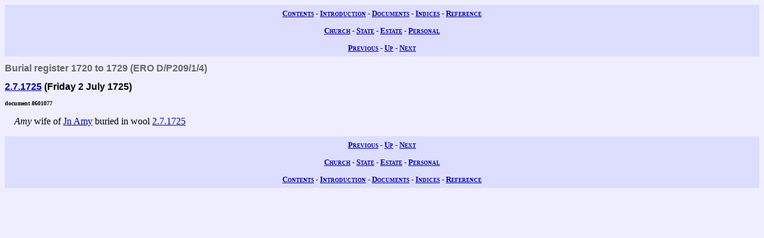

--- FILE ---
content_type: text/html; charset=UTF-8
request_url: https://wwwe.lib.cam.ac.uk/earls_colne/burial/8601077.htm
body_size: 952
content:
<!DOCTYPE HTML PUBLIC "-//W3C//DTD HTML 4.0//EN" "http://www.w3.org/TR/REC-html40">
<html>
<head>
<META http-equiv="Content-Type" content="text/html; charset=UTF-8">
<link href="../style/common.css" rel="stylesheet" type="text/css">
<link href="../style/record.css" rel="stylesheet" type="text/css">
<link href="../style/church.css" rel="stylesheet" type="text/css">
<title>The Records of Earls Colne: Burials: Burial register 1720 to 1729: 8601077</title>

<!-- SSI added by DP 12 Apr 2012 for Google Analytics -->
<!-- include virtual="/earlscolne/dspace/google_statistics.html" -->
</head>
<body>
<div class="navigation">
<a rel="Contents" title="Web site table of contents" href="../contents.htm">Contents</a> -
  <a rel="Introduction" title="About this web site" href="../intro/index.htm">Introduction</a> -
  <a rel="Documents" title="View the primary sources" href="../documents/index.htm">Documents</a> -
  <a rel="Indices" title="View the secondary sources" href="../indices/index.htm">Indices</a> -
  <a rel="Reference" title="View the reference material" href="../reference/index.htm">Reference</a>
</div>
<div class="navigation">
<a rel="Church" href="../documents/church.htm" title="View the church records">Church</a> -
  <a rel="State" href="../documents/state.htm" title="View the state records">State</a> -
  <a rel="Estate" href="../documents/estate.htm" title="View the estate records">Estate</a> -
  <a rel="Personal" href="../documents/diary.htm" title="View the personal records">Personal</a>
</div>
<div class="navigation">
<a rel="Previous" href="8601071.htm" title="Previous record">Previous</a> -
  <a rel="Up" href="index.htm#8601077" title="Collection index">Up</a>
  - <a rel="Next" href="8601085.htm" title="Next record">Next</a>
</div>
<h1 class="type">Burial register 1720 to 1729 (ERO D/P209/1/4)</h1>
<h2 class="date">
<a class="date" title="Friday 2 July 1725" href="../dates/1725.htm#2.7.1725">2.7.1725</a>
   (Friday 2 July 1725)</h2>
<h3 class="identifier">document 8601077</h3>
<p>
  &nbsp;&nbsp;&nbsp;
<span class="person" title="Ann ">
Amy</span>

wife of
<a class="person" href="../names/A316.htm" title="John Ames (A316)">Jn Amy</a>

buried in wool
<a class="date" title="Friday 2 July 1725" href="../dates/1725.htm#2.7.1725">2.7.1725</a>
</p>
<div class="navigation">
<a rel="Previous" href="8601071.htm" title="Previous record">Previous</a> -
  <a rel="Up" href="index.htm" title="Collection index">Up</a>
  - <a rel="Next" href="8601085.htm" title="Next record">Next</a>
</div>
<div class="navigation">
<a rel="Church" href="../documents/church.htm" title="View the church records">Church</a> -
  <a rel="State" href="../documents/state.htm" title="View the state records">State</a> -
  <a rel="Estate" href="../documents/estate.htm" title="View the estate records">Estate</a> -
  <a rel="Personal" href="../documents/diary.htm" title="View the personal records">Personal</a>
</div>
<div class="navigation">
<a rel="Contents" title="Web site table of contents" href="../contents.htm">Contents</a> -
  <a rel="Introduction" title="About this web site" href="../intro/index.htm">Introduction</a> -
  <a rel="Documents" title="View the primary sources" href="../documents/index.htm">Documents</a> -
  <a rel="Indices" title="View the secondary sources" href="../indices/index.htm">Indices</a> -
  <a rel="Reference" title="View the reference material" href="../reference/index.htm">Reference</a>
</div>
</body>
</html>
